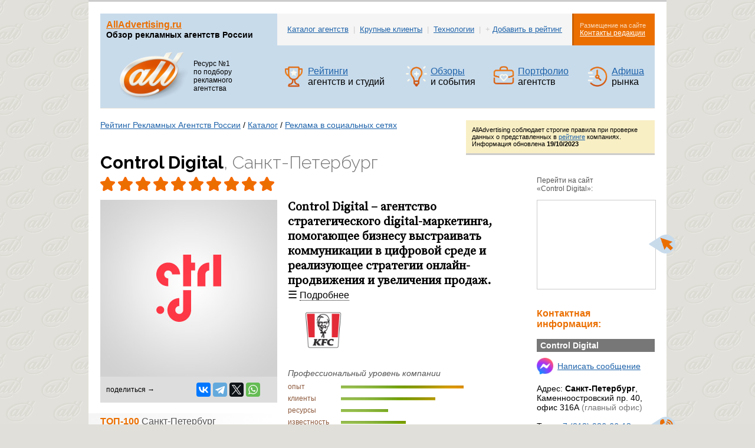

--- FILE ---
content_type: text/html; charset=windows-1251
request_url: https://www.alladvertising.ru/info/control_digital.html
body_size: 48151
content:
<!DOCTYPE HTML PUBLIC "-//W3C//DTD HTML 4.01 Transitional//RU">
<html>   
<head>
<meta name='viewport' content='width=device-width, initial-scale=1.0'>
<meta http-equiv='content-type' content='text/html, charset=windows-1251' />
<link rel=stylesheet href='/style.css' type='text/css' media=screen>
<link rel='canonical' href='https://www.alladvertising.ru/info/control_digital.html'>
<link rel=stylesheet href='https://fonts.googleapis.com/css2?family=PT+Sans+Narrow&family=Source+Serif+Pro&family=Roboto:wght@300;700&family=Raleway:wght@300;700&family=Russo+One&family=Philosopher&display=swap' type='text/css'>
<link rel='shortcut icon' href='/favicon.ico'>
<title>Control Digital — Реклама в социальных сетях, Санкт-Петербург. Весь рекламный рынок России 2025/2026</title>
<meta name=Description content='Control Digital — Control Digital – агентство стратегического digital-маркетинга, помогающее бизнесу выстраивать коммуникации в цифровой среде и реализующее стратегии онлайн-продвижения и увеличения продаж.'>
<meta name=Keywords content='Control Digital, Реклама в социальных сетях, SMM, Интернет-реклама, Стратегическое планирование, Медиапланирование, Избранное'>
<meta property='og:title' content='Control Digital — Реклама в социальных сетях, Санкт-Петербург.' />
<meta property='og:description' content='Control Digital – агентство стратегического digital-маркетинга, помогающее бизнесу выстраивать коммуникации в цифровой среде и реализующее стратегии онлайн-продвижения и увеличения продаж.' />
<meta property='og:type' content='website' />
<meta property='og:url' content='https://www.alladvertising.ru/info/control_digital.html' />
<meta property='og:image' content='https://www.alladvertising.ru/porridge/83/101/ee8ab0b97adf68c95baf5502103e3e8d'/>
<meta property='og:image:alt' content='Control Digital — Реклама в социальных сетях' />
<script src='https://code.jquery.com/jquery-1.4.2.js' integrity='sha256-lcAjyA3+DTAwTFgkSHiZUGH4eAGmbapda/TyUSvg5vk=' crossorigin='anonymous'></script>
<script type='text/javascript' src='/js/selection.js'></script>
<script type='text/javascript' src='/js/gravity.js'></script>
<link rel='stylesheet' href='/js/tipsy.css' type="text/css" />
<script type='text/javascript' src='/js/jquery.tipsy.js'></script>
<script src='https://api-maps.yandex.ru/2.1/?apikey=7246ad61-0516-4e93-9fab-c50184cee1b1&lang=ru_RU' type='text/javascript'></script>
</head>
<body background=/i/allbg.gif bgproperties=fixed bgcolor=#e0dfd9 leftmargin=0 marginheight=0 topmargin=0>
<center>
<div id="pagewrap"><div id="top"></div>

<!-- HEAD -->
<!--<table width=980 border=0 cellspacing=0 cellpadding=0 bgcolor=#e17019>
<tr><td><a href=/info/rrar_rating.html title='Продвижение лучших агентств и студий в России — на AllAdvertising.ru'><img src=/prodvizhenie_agentstv.png width=980 height=50 border=0 alt=''></a><br></td></tr>
</table>-->

<table width=980 border=0 cellspacing=20 cellpadding=0 bgcolor=white class='brdrccc'>
<tr><td>
<table width=100% border=0 cellspacing=0 cellpadding=10 class='brdre0d'>
<tr bgcolor=#f5f5f5>
<td nowrap width=280 bgcolor=#c8dbeb><span class='f16'><strong><a href='https://www.alladvertising.ru' title='AllAdvertising.ru - рейтинг рекламных агентств России' class='feb6'>AllAdvertising.ru</a></strong></span><br>
<span class='f14'><b>Обзор рекламных агентств России</b></span></td>
<td align=center class=submenu> <A HREF='/info/?srchPat[5]=1' title='Каталог ведущих рекламных агентств, дизайн- и продакшн-студий'>Каталог агентств</A> &nbsp;|&nbsp; <A HREF='/advertisers/' title='Наиболее значимые рекламодатели в России'>Крупные клиенты</A> &nbsp;|&nbsp; <A HREF='/tags/?tag=1509' title='Обзоры технологий, инновационных решений и сервисов'>Технологии</A> &nbsp;|&nbsp; + <a href=/rating/rrar.html title='Добавить компанию в рейтинг'>Добавить в рейтинг</a></td>
<td class=phone nowrap><span class='f11'>Размещение на сайте</span><br>
<a href=/contacts/request.html class='wht'>Контакты редакции</a></td>
</tr>
<tr bgcolor=#c8dbeb><td class=head_title>
<a href=/ title='На главную страницу'><img src=/i/alladvertising.png width=145 height=86 align=left border=0 alt='AllAdvertising — Рейтинг рекламного рынка России'></a><br>Ресурс №1<br> по подбору<br> рекламного<br> агентства<br></td>
<td colspan=4>		
<table width=100% border=0 cellspacing=0 cellpadding=0 class='menu'>
<tr>
<td width=42><A HREF='/top/' title='Рейтинг рекламных агентств России (РРАР)'><img src='/i/all_ratings_new.png' width=36 height=36 border=0 alt='Рейтинги агентств'></A></td><td><A HREF='/top/' title='Актуальные рейтинги рекламного рынка России'>Рейтинги</A><br>агентств и студий</td>
<td width=20></td>
<td width=42><A HREF='/news/' title='Новости рекламного рынка, обзоры событий и кейсов'><img src='/i/all_blog_new.png' width=36 height=36 border=0 alt='Новости и обзоры, кейсы и технологии'></A></td><td><A HREF='/news/' title='Обзоры и новости из мира рекламы, кейсы и важные события'>Обзоры</A><br> и события</td>	
<td width=20></td>
<td width=42><A HREF='/info/creative/' title='Лучшие проекты из портфолио агентств'><img src='/i/all_portfolio_new.png' width=36 height=36 border=0 alt='Портфолио агентств'></A></td><td><A HREF='/info/creative/' title='Избранные проекты от ведущих агентств'>Портфолио</A><br> агентств</td>	
<td width=20></td>
<td width=42><A HREF='/afisha/' title='Крупнейшие события в сферах маркетинга и рекламы'><img src='/i/all_afisha_new.png' width=36 height=36 border=0 alt='Афиша событий'></A></td><td><A HREF='/afisha/' title='Календарь важнейших отраслевых мероприятий'>Афиша</A><br> рынка</td>			 		 
</tr>
</table>		 
</td></tr></table>
</td></tr></table>
<!-- /HEAD -->

<table width=980 border=0 cellspacing=20 cellpadding=0 bgcolor=white>
<tr valign=top><td>
<!-- content -->


<div class='allcheck'>AllAdvertising соблюдает строгие правила при проверке данных о представленных в <a href=/top/>рейтинге</a> компаниях.
Информация обновлена <b>19/10/2023</b></div>

<div class='f14 min20'><a href='/top/'>Рейтинг Рекламных Агентств России</a> / <a href='/info/?srchPat[5]=1'>Каталог</a> /


<a href='/top/social-media/'>Реклама в социальных сетях</a>

</div><br>

<h1><span class='h1_700b'>Control Digital</span><span class='h1_300'>, Санкт-Петербург</span><br>





<table border=0 cellspacing=0 cellpadding=0 class='marg7'><tr><td>
<div class='rstars'></div>
<div class='rel'><table border=0 cellspacing=0 cellpadding=0 width=300><tr><td height=24 bgcolor=#eb6f00></td></tr></table></div>
</td></tr></table>

</h1>

<table border=0 cellspacing=0 cellpadding=0>
<tr valign=top><td class='rel0'><img src="/porridge/83/101/h_a377a629a17a64510cccc5267b4b8da6" width=300 height=300 border=0 alt='Подробная информация о компании Control Digital'><br>

<table border=0 cellpadding=10 cellspacing=0 width=100% bgcolor=#DDDDDD>
<tr><td><span class='f12'>поделиться &rarr;</span></td><td align=center>
<script src='https://yastatic.net/share2/share.js'></script>
<div class='ya-share2' data-curtain data-services='vkontakte,telegram,twitter,whatsapp'></div>
</td></tr></table><br>

<!--tags-->
<table border=0 cellpadding=0 cellspacing=0 width=280><tr><td>








<div class=topx><a href='/spb/'><strong><u>ТОП-100</u></strong> <u>Санкт-Петербург</u></a></div> <span class=tops>Региональный динамический рейтинг лучших компаний на рекламном рынке Санкт-Петербурга: агентства, студии и разработчики, организаторы промо-акций, производители рекламных конструкций, полиграфии и сувениров.</span><br><br>


<div class=topx><a href='/digital/'><strong><u>ТОП-100</u></strong> <u>Digital</u></a></div> <span class=tops>Рейтинг ведущих диджитал-агентств, веб-разработчиков и интеграторов России.</span><br><br>



<span class=tagz>
<div class=topx><strong>Метки и категории:</strong></div>

<div class='w240'>


<table border=0 cellspacing=0 cellpadding=0><tr><td>
<span class=tagblock><font color=#c5dbec>&rsaquo;</font> <a href='/tags/?tag=178' class=newtag>Стратегическое планирование</a></span><br clear=left>

<span class=tagblock><font color=#c5dbec>&rsaquo;</font> <a href='/tags/?tag=919' class=newtag>Реклама в социальных сетях</a></span><br clear=left>

<span class=tagblock><font color=#c5dbec>&rsaquo;</font> <a href='/tags/?tag=296' class=newtag>Медиапланирование</a></span><br clear=left>

<span class=tagblock><font color=#c5dbec>&rsaquo;</font> <a href='/tags/?tag=95' class=newtag>Интернет-реклама</a></span><br clear=left>

<span class=tagblock><font color=#c5dbec>&rsaquo;</font> <a href='/tags/?tag=24404' class=newtag><strong>Control Digital</strong></a></span><br clear=left>

<span class=tagblock><font color=#c5dbec>&rsaquo;</font> <a href='/tags/?tag=543' class=newtag>Избранное</a></span><br clear=left>

<span class=tagblock><font color=#c5dbec>&rsaquo;</font> <a href='/tags/?tag=24314' class=newtag>SMM</a></span><br clear=left>
<br></td></tr></table><br>

</div></span>

<div class='rateinfo'><a href=/info/rrar.html title='Информация о рейтинге РРАР' target=_blank><img src=/porridge/18/10/h_e46d9a100075c1e7e8bc61f120de6dde width=160 alt='Проверенные данные о компаниях' border=0></a></div>


</td></tr></table>
</td>
<td width=20 rowspan=2>&nbsp;&nbsp;</td>
<td rowspan=2>
<div class='sitem'>
<div class='sitego'>Перейти на сайт<br>
 &laquo;Control Digital&raquo;:<br></div>

<div class=link><noindex><a href='https://www.ctrl-d.me' rel='nofollow' target='_blank'><img src=/i/link.png width=45 height=32 border=0></a></noindex></div><div><noindex><a href='https://www.ctrl-d.me' rel='nofollow' target='_blank' title='Перейти на сайт Control Digital'><img src='https://image.thum.io/get/auth/12482/width/400/crop/900/https://www.ctrl-d.me' border=0 width=200 height=150 class='brdrc' alt='Cайт Control Digital' /></a></noindex></div><br><br>
<span class='f16e'><b>Контактная информация:</b></span><br><br>

<div class='contt'><strong>Control Digital</strong></div>

<table border=0 cellspacing=0 cellpadding=0 class='paddbot'><tr><td width=35><noindex><a href='http://m.me/ctrldme?ref=AllAdvertising.ru' target='_blank' rel='nofollow'><img src=/i/messenger.png width=28 height=28 border=0></a></noindex></td><td><noindex><a href='http://m.me/ctrldme?ref=AllAdvertising.ru' target='_blank' title='Связаться с Control Digital в Messenger' rel='nofollow' class='f14'>Написать сообщение</a></noindex></td></tr></table>

Адрес&#58; <b>Санкт-Петербург</b>, Каменноостровский пр. 40, офис 316А <span class='contt7'>(главный офис)</span><br /><br />

<div class=call><img src=/i/call.png width=45 height=32></div>Тел.&#58;

<a href='tel:+78129866613'>+7 (812) 986-66-13</a><br>

E-mail&#58; hello@ctrl-d.me<br><br>


<table border=0 cellspacing=0 cellpadding=0><tr>

<!--<td width=40><noindex><a href='https://www.facebook.com/ctrldme' target='_blank' title='Control Digital в Facebook' rel='nofollow'><img src='/porridge/18/10/h_cf7a124373f2483e91367c56ce5b7574' width=32 height=32 border=0></a></noindex></td>-->




<td><noindex><a href='https://vk.com/ctrldme' target='_blank' title='Control Digital во ВКонтакте' rel='nofollow'><img src='/porridge/18/10/h_aa7f4dafd9e54e0c9b656af00d7683da' width=32 height=32 border=0></a></noindex></td>
</tr></table><br>
</div>

<div class=text>
<span class=preview><strong>
Control Digital – агентство стратегического digital-маркетинга, помогающее бизнесу выстраивать коммуникации в цифровой среде и реализующее стратегии онлайн-продвижения и увеличения продаж.</strong></span> 

<div class='more1'><a href='#more' class='decnon'><nobr><span class='more2'>&#9776;</span>
<span class='more3'>Подробнее</span></nobr></a></div><br>

<div class='tabc'>
<div class='logos'><img src=/porridge/125/152/9e0ee2fdfc00e35c6eda254c9f5e721f alt='KFC'></div></div>


<div class='prof'><i>Профессиональный уровень компании</i></div>
<table border=0 cellspacing=0 cellpadding=0 class='marg5_20'>
<tr><td height=20 class=stagz nowrap>опыт</td><td><div class='block250'><table border=0 cellspacing=0 cellpadding=0 width=208 height=5 background='/images/bar.png'><tr><td></td></tr></table></div></td></tr>
<tr><td height=20 class=stagz>клиенты</td><td><div class='block250'><table border=0 cellspacing=0 cellpadding=0 width=160 height=5 background='/images/bar.png'><tr><td></td></tr></table></div></td></tr>
<tr><td height=20 class=stagz>ресурсы</td><td><div class='block250'><table border=0 cellspacing=0 cellpadding=0 width=80 height=5 background='/images/bar.png'><tr><td></td></tr></table></div></td></tr>
<tr><td height=20 width=90 class=stagz>известность</td><td><div class='block250'><table border=0 cellspacing=0 cellpadding=0 width=110 height=5 background='/images/bar.png'><tr><td></td></tr></table></div></td></tr>
</table>

<!-- Позиция на рынке и основные показатели агентства -->


<table border=0 cellspacing=0 cellpadding=0><tr><td width=40 height=40 align=left><img src='/images/i_points.png' width=32 height=32 border=0></td><td class='f14i'>Баллов в <a href=/top100/ target=_blank>общем рейтинге</a> РРАР: <b>425</b></td></tr></table>



<table border=0 cellspacing=0 cellpadding=0><tr><td width=40 height=40 align=left><img src='/images/i_market.png' width=32 height=32 border=0></td><td class='f14i'>Позиция компании на рынке: 


<b>уверенная</b>


</td></tr></table>




<br>


<img src='/porridge/83/101/h_ee8ab0b97adf68c95baf5502103e3e8d' width=620 border=0 class='brdrc' alt='Control Digital, Санкт-Петербург'><br><br>







<div id=content>
<a name='more'><div class='moreinfo'>&#9776;</div><div><h2 class='fullinfo'>Информация о компании</h2></div></a>

<div class='clearb'></div>
<div class='fame'>

<div class='member'>
<a href=/top/ target=_blank><img src='/porridge/18/10/h_3d66fa7c3473dfd908ce7cd77d31f22a' height=24 border=0 alt='РРАР - рейтинг рекламных агентств России' vspace=4></a><br>
Участник рейтинга рекламных агентств <a href=/top/ target=_blank>РРАР-2026</a></div>



<div class='fameb'>
<a href='/info/?srchPat[5]=1' title='Control Digital в списке лучших компаний'><img src='/porridge/18/10/h_98fa99ace75feaa9b215763789dcbc48' width=32 height=32 border=0 vspace=4></a><br>
Входит в <a href='/info/?srchPat[5]=1' target=_blank>каталог</a> лучших компаний на рынке</div>


<div class='fameb'><a href='/tags/?tag=543' title='Выбор редакции' target=_blank><img src='/porridge/18/10/h_e3b574badb626e873d0f5ac0e26208a4' border=0 width=32 height=32 alt='Избранное AllAdvertising' vspace=4></a><br>
Выбор редакции AllAdvertising</div>
<div class='fameb'>
<a href='/info/rrar_rating.html#certificate' target=_blank class='taggray'>Получить сертификат участника</a></div>
</div>

<div class='logoround'><img src='/porridge/83/101/h_a377a629a17a64510cccc5267b4b8da6' width=90 height=90 border=0></div>
<div class=review>
Маркетинговое агентство <strong>Control Digital</strong> (<em>CTRL-D</em>, &laquo;<em>Контрол Диджитал</em>&raquo;) было основано в 2013 году в Санкт-Петербурге и сегодня обладает экспертизой в интернет-маркетинге и консалтинге.<br />
<br />
Ключевая компетенция — стратегии продвижения бизнеса и увеличения продаж в Интернете.<br />
<br />
<strong>Основные виды услуг:</strong><ul><li>Аналитика — анализ рынка и целевой аудитории, сегментация, аудит онлайн-активностей, анализ сайта, репутационный аудит.<br />
<li>Разработка digital-стратегий — позиционирование и маркетинговые стратегии, выбор каналов и медиапланирование. <br />
<li>Комплексное продвижение в социальных сетях — таргетированная реклама, ремаркетинг<br />
<li>Ведение сообществ — ВКонтакте, Одноклассники.<br />
<li>Digital-PR — конкурсы, акции, работа с блогерами, управление репутацией.<br />
<li>Консалтинг — подбор подрядчиков и рекламных инструментов, обучение сотрудников</ul>В 2017 году агентству Control Digital вошло в список ведущих digital-агентств России (70-ое место) по версии рейтинга Tagline. Специалисты компании провели большое количество лекций и приняли участие в программах Сколково, Russian Internet Week, Нетология, EFEA, ИТМО, SMMcon, ПММФ и других событиях в сфере PR и маркетинга.<br />
<br />
Агентство реализовало более 200 проектов для рынков России, США, Европы, Китая, Индии, ЮАР и Ирана. Ключевая экспертиза в сферах: одежда и обувь, красота и здоровье, события, образование.<br />
<br />
Среди клиентов: KFC, Открытое Образование, Pizza Hut, Доктор Борменталь, Monique, Цирк на Фонтанке, КЛС, Байк Ленд и другие.<br />
<br />
Генеральный директор — Александра Лаковникова<br />
Исполнительный директор — Евгений Ищук<br />
Руководитель отдела по работе с клиентами — Владислав Щербицкий<br />
Стратег — Наталья Субботина<br />
Менеджер проектов — Наталья Голышева<br />
<br />
<strong>Контактная информация:</strong><br />
+7 (812) 986-66-13<br />
+7 (921) 756-07-78 <br />
E-mail&#58; hello@ctrl-d.me
</div><br>

<div class='iweb'><img src=/images/ic_web.png width=32 height=32></div>Сайт&#58; <noindex><a href='https://www.ctrl-d.me' target='_blank' rel='nofollow' title='Control Digital'>https://www.ctrl-d.me</a></noindex><br><br>

<div class='iweb'><img src=/images/ic_social.png width=32 height=32></div>Control Digital в соц.сетях&#58; 

<!--<noindex><a href='https://www.facebook.com/ctrldme' target='_blank' rel='nofollow'>Facebook</a></noindex>-->




<noindex><a href='https://vk.com/ctrldme' target='_blank' rel='nofollow'>ВКонтакте</a></noindex>
<br><br>
<div class='iweb'><img src=/images/ic_address.png width=32 height=32></div><b>Адрес&#58;</b> <span id='toggle'>Санкт-Петербург, Каменноостровский пр. 40, офис 316А</span><br><br>
<div id='YMapsID' class='hidemap'></div><br>
<script type='text/javascript' src='/js/ymaps.js'></script>

<!--review-->
<table border=0 cellpadding=0 cellspacing=0><tr><td class='rel0'>
<div id='nc_commentID101_2482_0'></div>
</td></tr></table>

<div align=right class='f12'>Последнее обновление страницы: 19/10/2023<br>
Прямая ссылка: <a href='/info/control_digital.html'>https://alladvertising.ru/info/control_digital.html</a><br></div>
</div>
</div>
</td></tr>
</table><br>

</td></tr></table><br>

<table width=980 border=0 cellspacing=0 cellpadding=20>
<tr><td bgcolor=#333333 class=portfolio_hdr>Другие компании рубрики 


&laquo;<a href='/top/social-media/' class='rel0'>Реклама в социальных сетях</a>&raquo;
</td>
</tr></table>

<table width=980 border=0 cellspacing=20 cellpadding=0 bgcolor=#FFFFFF>
<tr valign=top>
<td width=600>
<span class=f21>Каталог ведущих агентств России в области маркетинга в соц.сетях: развитие и продвижение брендированных сообществ, управление группами и контент-менеджмент, таргетированная реклама, BTL-активности и взаимодействие с аудиторией.</span><br><br>

<table border=0 cellpsacing=0 cellpadding=0>		

<tr valign=top><td><a href='/info/getblogger.html'><img src='/porridge/83/101/8c4cab2aa693e2c39a274376741e3565' width=200 height=200 class='brdrc' alt='Getblogger'></a></td><td width=20>&nbsp;</td><td class=company><h2><a href='/info/getblogger.html'>Getblogger</a> <span class='14g'>/ Москва</span></h2>
<small>Онлайн-платформа Getblogger обеспечивает автоматизированное взаимодействие брендов и блогеров, позволяя запускать нативные рекламные кампании различного масштаба с оплатой за целевые действия.</small></td><td width=270></td></tr><tr><td colspan=2><br></td></tr>
<tr valign=top><td><a href='/info/mate_digital.html'><img src='/porridge/83/101/fb4b5ed3a500b83c50d2fd47c20e6d38' width=200 height=200 class='brdrc' alt='Mate Digital'></a></td><td width=20>&nbsp;</td><td class=company><h2><a href='/info/mate_digital.html'>Mate Digital</a> <span class='14g'>/ Москва</span></h2>
<small>Digital-агентство Mate Digital специализируется на реализации проектов в социальных сетях: от разработки креативной стратегии и создания всех видов контента до организации коллабораций и запуска специальных проектов.</small></td><td width=270></td></tr><tr><td colspan=2><br></td></tr>
<tr valign=top><td><a href='/info/drugmedia.html'><img src='/porridge/83/101/22f2cf88f8c4e62fc0ec17bff596d3c0' width=200 height=200 class='brdrc' alt='ДругМедиа'></a></td><td width=20>&nbsp;</td><td class=company><h2><a href='/info/drugmedia.html'>ДругМедиа</a> <span class='14g'>/ Казань</span></h2>
<small>Бюро «ДругМедиа» оказывает полный спектр услуг в сфере маркетинга и PR в социальных медиа и блогосфере: развитие и продвижение сообществ (SMM); размещение таргетированной рекламы и публикаций в группах; проведение конкурсов, мониторинг и работа с репутацией (SERM), вирусные кампании.</small></td><td width=270></td></tr><tr><td colspan=2><br></td></tr>
</table>
<div class=bgblock>
<b>Смотрите также:</b><ul type=square>
<li>
Весь каталог лучших компаний в разделе &laquo;<a href='/tags/?tag=919' class='blz1'>Реклама в социальных сетях</a>&raquo;<br><br>

<li>Результаты рейтинга <a href='/top/social-media/'>ТОП-20 Реклама в социальных сетях</a> за 2025-2026 год<br><br>
<li>Все рейтинги <i>AllAdvertising</i> &#151; <a href=/top/#top20 title="Рубрики ТОП-20 рейтинга рекламных агентств России">список рубрик рейтинга</a> <b>РРАР-2026</b><br><br>

<li><a href='/info/adIndex_awards_2021.html'>AdIndex Awards 2021</a><br><br>
<li><a href='/info/golden_drum_2021.html'>Фестиваль Golden Drum объявил победителей 2021 года</a><br><br>
</ul></div>
</td>
</tr></table><br>

<table width=980 border=0 cellspacing=0 cellpadding=5 bgcolor=#FFFFFF><tr><td>
<div id='yandex_rtb_R-A-190724-3'></div>
<script type='text/javascript' src='/js/direct.js'></script>
</td></tr></table><br>

<!--
<table width=980 border=0 cellspacing=0 cellpadding=20>
<tr><td bgcolor=#333333 class=portfolio_hdr><img src=/i/m_case.png align=left> &nbsp;<A HREF='/news/' title='Рейтинги и события рекламного рынка России'>Обзоры, рейтинги и события</A></td>
</tr></table>
<table width=980 border=0 cellspacing=20 cellpadding=0 bgcolor=#FFFFFF>
<tr valign=top>
<td>
<B>Публикации с рейтингами</B><hr size=1 color=#555555>
<table width=100% border=0 cellspacing=0 cellpadding=0>

<tr valign=top><td width=150><a href='/info/akar_creativity_rating_2024.html'><img src='/porridge/83/101/aedc3948b4ea5377eb412e90a2ddc25c' width=150 height=150 border=0 alt='Рейтинг креативности АКАР в сфере PR'></a></td>
<td width=20>&nbsp;</td><td><a href='/info/akar_creativity_rating_2024.html' class=f24>Рейтинг креативности АКАР в сфере PR</a><br><br>
<span class=f15r>Названы лидеры рейтинга креативности АКАР по результатам 2024 года в сфере PR, корпоративной социальной ответственности и социальной рекламе.
Среди победителей отмечены такие агентства и компании, как: emg, TMA, SPN Communications, AGT, Soda и D Innovate Group, Восход, PromoAge, Avito, VK, OZON, Т-Банк и многие другие.</span></td></tr><tr><td><br><br></td></tr>
<tr valign=top><td width=150><a href='/info/mobile_rating_russia_2023.html'><img src='/porridge/83/101/2ddc62d2c1e60afa760bd3f9db2932e4' width=150 height=150 border=0 alt='Рейтинг агентств мобильного маркетинга'></a></td>
<td width=20>&nbsp;</td><td><a href='/info/mobile_rating_russia_2023.html' class=f24>Рейтинг агентств мобильного маркетинга</a><br><br>
<span class=f15r>Команда агентства Go Mobile опубликовала результаты собственного исследования и обозначила ведущих игроков на рынке мобильного маркетинга и разработки. По оценке экспертов, объём российского рынка мобильных агентств вырос на 57% в 2023 году — до 22,5 млрд рублей.</span></td></tr><tr><td><br><br></td></tr>
<tr valign=top><td width=150><a href='/info/nr2k_top50_2023.html'><img src='/porridge/83/101/ad624187b595bc724395e6c60277c487' width=150 height=150 border=0 alt='ТОП-50 рейтинга коммуникационных компаний НР2К-2023'></a></td>
<td width=20>&nbsp;</td><td><a href='/info/nr2k_top50_2023.html' class=f24>ТОП-50 рейтинга коммуникационных компаний НР2К-2023</a><br><br>
<span class=f15r>Опубликованы результаты IX Национального рейтинга коммуникационных компаний НР2К-2023 по итогам 2022 года. Лидерами рейтинга стали компании Михайлов и партнёры, AGT, КРОС, Twiga PR, ORTA, «Р.И.М. - Интериум», emg, SPN Communications, PR Inc., Студия Артемия Лебедева и агентство SKC.</span></td></tr><tr><td><br><br></td></tr>
</table>
</td><td width=300>
<B>Новости и важные события</B><hr size=1 color=#555555>
<table width=100% border=0 cellspacing=0 cellpadding=0>

<tr><td width=300><a href='/info/business_force_forum.html'><img src='/porridge/83/101/5101f32893826f8a34323857975c2500' width=300 border=0 alt='Выставка-форум Business Force Forum'></a></td></tr>
<tr><td height=10></td></tr>
<tr><td><a href='/info/business_force_forum.html' class=f18>Выставка-форум Business Force Forum</a></td></tr><tr><td><br></td></tr>
<tr><td width=300><a href='/info/red_apple_2025_winners.html'><img src='' width=300 border=0 alt='Итоги фестиваля рекламы Red Apple в 2025 году'></a></td></tr>
<tr><td height=10></td></tr>
<tr><td><a href='/info/red_apple_2025_winners.html' class=f18>Итоги фестиваля рекламы Red Apple в 2025 году</a></td></tr><tr><td><br></td></tr>
<tr><td width=300><a href='/info/advertising_hub_spb_2026.html'><img src='/porridge/83/101/c20db6bca2fdc9769d16bc520a17c2d7' width=300 border=0 alt='Рекламный хаб Северной столицы'></a></td></tr>
<tr><td height=10></td></tr>
<tr><td><a href='/info/advertising_hub_spb_2026.html' class=f18>Рекламный хаб Северной столицы</a></td></tr><tr><td><br></td></tr>
</table>
</td>
</tr></table>
</td></tr></table><br>
-->


<!--TAGS-->
<table width=980 border=0 cellspacing=0 cellpadding=20 bgcolor=#ffffff>
<tr valign=top><td bgcolor=#333333 class=portfolio_hdr><img src=/i/m_case.png align=left> &nbsp;<A HREF='/info/?srchPat[5]=1'>Каталог агентств</a> по видам услуг</td></tr>
<tr><td>

<table border=0 cellspacing=0 cellpadding=0><tr valign=top><td width=50%>

<strong>Комплекс услуг:</strong><ul><li><a href='/tags/?tag=145' class='f89' title='Агентства полного цикла' >Агентства полного цикла</a> 
<li><a href='/tags/?tag=178' class='f92' title='Стратегическое планирование' >Стратегическое планирование</a> 
<li><a href='/tags/?tag=58' class='f102' title='Креативные агентства' >Креативные агентства</a> 
<li><a href='/tags/?tag=141' class='f100' title='Медиабайеры' >Медиабайеры</a>
<li><a href='/tags/?tag=250' class='f88' title='Маркетинговые исследования' >Маркетинговые исследования</a>
<li><a href='/tags/?tag=113' class='f103' title='Event-management' >Event-management</a>
<li><a href='/tags/?tag=112' class='f98' title='PR агентства' >PR агентства</a>  
<li><a href='/tags/?tag=174' class='f84' title='Консалтинг' >Консалтинг</a></ul>

<strong>Планирование и размещение:</strong><ul><li><a href='/tags/?tag=161' class='f94' title='Медиа-агентства' >Медиа-агентства</a>, <a href='/tags/?tag=296' class='f94' title='Медиапланирование' >Медиапланирование</a>, <a href='/tags/?tag=141' class='f100' title='Медиабайеры' >Медиабайеры</a>, <a href='/tags/?tag=147' class='f94' title='Медиаселлеры' >Медиаселлеры</a> 
<li><a href='/tags/?tag=95' class='f119' title='Интернет-реклама' >Интернет-реклама</a> 
<li><a href='/tags/?tag=94' class='f109' title='Наружная реклама' >Наружная реклама</a>, <a href='/tags/?tag=97' class='f90' title='Реклама на транспорте' >Реклама на транспорте</a>, <a href='/tags/?tag=365' class='f83' title='Световые короба' >Световые короба</a>, <a href='/tags/?tag=158' class='f85' title='Цифровые экраны'>Цифровые экраны</a> 
<li><a href='/tags/?tag=573' class='f93' title='Indoor' >Indoor</a>
<li><a href='/tags/?tag=195' class='f91' title='Реклама на ТВ' >Реклама на ТВ</a>, <a href='/tags/?tag=194' class='f86' title='Реклама на радио'>на радио</a>, <a href='/tags/?tag=130' class='f90' title='Реклама в прессе'>в прессе</a>
<li><a href='/tags/?tag=207' class='f89' title='Product placement' >Product placement</a> 
<li><a href='/tags/?tag=474' class='f85' title='Вирусная реклама' >Вирусная реклама</a></ul>

<strong>Производство рекламы и оформление пространств:</strong><ul><li><a href='/tags/?tag=169' class='f101' title='Оформление мест продаж POS' >Оформление мест продаж POS</a>
<li><a href='/tags/?tag=94' class='f109' title='Наружная реклама' >Наружная реклама</a>, <a href='/tags/?tag=115' class='f90' title='Витрины и вывески' >Витрины и вывески</a>, <a href='/tags/?tag=323' class='f88' title='Стенды' >Стенды</a>, <a href='/tags/?tag=365' class='f83' title='Световые короба' >Световые короба</a>  
<li><a href='/tags/?tag=389' class='f100' title='Продажа и прокат оборудования' >Продажа и прокат оборудования</a>
<li><a href='/tags/?tag=125' class='f95' title='Полиграфическое производство' >Полиграфическое производство</a>
<li><a href='/tags/?tag=132' class='f100' title='Сувенирная продукция' >Сувенирная продукция</a>, <a href='/tags/?tag=81' class='f95' title='Упаковка' >Упаковка</a>  
<li><a href='/tags/?tag=193' class='f101' title='Видео-продакшн' >Видео-продакшн</a>, <a href='/tags/?tag=207' class='f89' title='Product placement' >Product placement</a>, <a href='/tags/?tag=378' class='f81' title='Аудио-продакшн' >Аудио-продакшн</a> 
<li><a href='/tags/?tag=45' class='f82' title='Фотостудии' >Фотостудии</a>
<li><a href='/tags/?tag=158' class='f100' title='Цифровые экраны' >Цифровые экраны</a> 
<li><a href='/tags/?tag=157' class='f90' title='Нестандартные носители' >Нестандартные носители</a></ul>
</td>
<td width=30></td>
<td>
<strong>Брендинг, дизайн и продакшн:</strong><ul><li><a href='/tags/?tag=56' class='f105' title='Брендинг' >Брендинг</a>, <a href='/tags/?tag=59' class='f105' title='Фирменный стиль' >Фирменный стиль</a>, <a href='/tags/?tag=81' class='f93' title='Упаковка' >Упаковка</a>, <a href='/tags/?tag=60' class='f87' title='Нейминг' >Нейминг</a>, <a href='/tags/?tag=160' class='f83' title='Копирайт' >Копирайт</a> 
<li><a href='/tags/?tag=57' class='f112' title='Веб-дизайн' >Веб-дизайн</a> 
<li><a href='/tags/?tag=79' class='f117' title='Дизайн графический' >Дизайн графический</a>
<li><a href='/tags/?tag=193' class='f102' title='Видео-продакшн' >Видео-продакшн</a>, <a href='/tags/?tag=378' class='f81' title='Аудио-продакшн' >Аудио-продакшн</a> 
<li><a href='/tags/?tag=163' class='f92' title='3D графика и анимация' >3D графика и анимация</a> </ul>

<strong>Digital и интернет-маркетинг:</strong><ul><li><a href='/tags/?tag=95' class='f119' title='Интернет-реклама' >Интернет-реклама</a> 
<li><a href='/tags/?tag=57' class='f112' title='Веб-дизайн' >Веб-дизайн</a> 
<li><a href='/tags/?tag=919' class='f102' title='Реклама в социальных сетях' >Реклама в социальных сетях</a>
<li><a href='/tags/?tag=139' class='f100' title='Интернет-технологии' >Интернет-технологии</a> 
<li><a href='/tags/?tag=2381' class='f90' title='Контекстная реклама' >Контекстная реклама</a>
<li><a href='/tags/?tag=215' class='f85' title='Поисковая оптимизация (SEO)' >Поисковая оптимизация</a>
<li><a href='/tags/?tag=140' class='f90' title='Мобильный маркетинг' >Мобильный маркетинг</a> 
<li><a href='/tags/?tag=474' class='f85' title='Вирусная реклама' >Вирусная реклама</a>
<li><a href='/tags/?tag=7501' class='f82' title='Дополненная реальность' >Дополненная реальность</a> </ul>

<strong>Промо-активности:</strong><ul><li><a href='/tags/?tag=110' class='f106' title='BTL агентства' >BTL агентства</a>, <a href='/tags/?tag=367' class='f93' title='Сэмплинг' >Сэмплинг</a>, <a href='/tags/?tag=248' class='f94' title='Мерчандайзинг' >Мерчандайзинг</a> 
<li><a href='/tags/?tag=113' class='f103' title='Event-management' >Event-management</a>, <a href='/tags/?tag=370' class='f100' title='Презентации' >Презентации</a> 
<li><a href='/tags/?tag=112' class='f98' title='PR агентства' >PR агентства</a> 
<li><a href='/tags/?tag=7501' class='f82' title='Дополненная реальность' >Дополненная реальность</a> 
<li><a href='/tags/?tag=157' class='f90' title='Нестандартные носители' >Нестандартные носители</a> </ul>
</td></tr></table>
</td></tr></table><br>
<!--/TAGS-->


<table width=980 border=0 cellspacing=0 cellpadding=20 bgcolor=#333333>
<tr>
<td width=140 align=center><a href=https://www.alladvertising.ru/><img src='/porridge/18/10/h_2f0353a3d4bfe2a9d41202b946e9d7c0' width=80 border=0 alt='AllAdvertising'></a>
<td class='f18'><a href=/about/about.html class='wht'>Информация<br> об издании</a></td>
<td class='f18'><a href=/rating/rrar.html class='wht'>Участие<br> в рейтинге</a></td>
<td class='f18'><a href=/info/rrar_rating.html class='wht'>Размещение<br> рекламы</a></td>
<td class='f18'><a href=/contacts/request.html class='wht'>Контакты<br> редакции</a></td>
</tr></table>

<table width=980 border=0 cellspacing=0 cellpadding=20 bgcolor=#ffffff>
<tr valign=top><td>

<table width=100% border=0 cellspacing=0 cellpadding=20 class='search'>
<tr bgcolor=#f5f5f5>
<td nowrap bgcolor=#c8dbeb class=f15r>
AllAdvertising.ru &#151; поиск лучших рекламных агентств, партнеров и подрядчиков в сфере рекламы, маркетинга и продакшна.<br><br>

<table border=0 cellpadding=0 cellspacing=0>
<form action='/info/'>
<tr><td class=f15r><nobr>Поиск по названию:</nobr></td><td width=10></td>
<td><input type='text' name='srchPat[0]' size='20' maxlength='255' value=''></td>
<td width=20></td>
<td class=f15r><nobr>по услугам:</nobr></td><td width=10></td>
<td><input type='text' name='srchPat[2]' size='20' maxlength='255' value=''></td>
<td width=10></td>
<td><input value='  Искать  ' type='submit'></td>
</tr></form></table>
</td></tr></table><br>
<span class='f14'>
Тематические рубрики рейтинга: <a href=/top/full-service/>Агентства полного цикла</a>&nbsp;&nbsp;&bull;&nbsp;  <a href=/top/branding/>Брендинг</a>&nbsp;&nbsp;&bull;&nbsp;  <a href=/top/packaging/>Упаковка</a>&nbsp;&nbsp;&bull;&nbsp;  <a href=/top/style/>Фирменный стиль</a>&nbsp;&nbsp;&bull;&nbsp;  <a href=/top/naming/>Нейминг</a>&nbsp;&nbsp;&bull;&nbsp;  <a href=/top/creative/>Креативные агентства</a>&nbsp;&nbsp;&bull;&nbsp;  <a href=/top/copywrite/>Копирайт</a>&nbsp;&nbsp;&bull;&nbsp;  <a href=/top/design/>Дизайн графический</a>&nbsp;&nbsp;&bull;&nbsp;  <a href=/top/web-design/>Веб-дизайн</a>&nbsp;&nbsp;&bull;&nbsp;  <a href=/top/internet/>Интернет-реклама</a>&nbsp;&nbsp;&bull;&nbsp;  <a href=/top/mobile-marketing/>Мобильный маркетинг</a>&nbsp;&nbsp;&bull;&nbsp;  <a href=/top/social-media/>Реклама в социальных сетях</a>&nbsp;&nbsp;&bull;&nbsp;  <a href=/top/seo/>Поисковая оптимизация</a>&nbsp;&nbsp;&bull;&nbsp;  <a href=/top/btl/>BTL агентства</a>&nbsp;&nbsp;&bull;&nbsp;  <a href=/top/merchandising/>Мерчандайзинг</a>&nbsp;&nbsp;&bull;&nbsp;  <a href=/top/pos/>Оформление мест продаж POS</a>&nbsp;&nbsp;&bull;&nbsp;  <a href=/top/event-management/>Event-management</a>&nbsp;&nbsp;&bull;&nbsp;  <a href=/top/pr/>PR агентства</a>&nbsp;&nbsp;&bull;&nbsp;  <a href=/top/research/>Маркетинговые исследования</a>&nbsp;&nbsp;&bull;&nbsp;  <a href=/top/media-buying/>Медиабайеры</a>&nbsp;&nbsp;&bull;&nbsp;  <a href=/top/strategy/>Стратегическое планирование</a>&nbsp;&nbsp;&bull;&nbsp;  <a href=/top/mediasellers/>Медиаселлеры</a>&nbsp;&nbsp;&bull;&nbsp;  <a href=/top/tv/>Реклама на ТВ</a>&nbsp;&nbsp;&bull;&nbsp;  <a href=/top/outdoor/>Наружная реклама</a>&nbsp;&nbsp;&bull;&nbsp;  <a href=/top/ooh/>Реклама на транспорте</a>&nbsp;&nbsp;&bull;&nbsp;  <a href=/top/indoor/>Indoor</a>&nbsp;&nbsp;&bull;&nbsp;  <a href=/top/led/>Цифровые экраны</a>&nbsp;&nbsp;&bull;&nbsp;  <a href=/top/showcase/>Витрины и вывески</a>&nbsp;&nbsp;&bull;&nbsp;  <a href=/top/radio/>Реклама на радио</a>&nbsp;&nbsp;&bull;&nbsp;  <a href=/top/press/>Реклама в прессе</a>&nbsp;&nbsp;&bull;&nbsp;  <a href=/top/arvr/>Дополненная реальность</a>&nbsp;&nbsp;&bull;&nbsp;  <a href=/top/nonstandard/>Нестандартные носители</a>&nbsp;&nbsp;&bull;&nbsp;  <a href=/top/it/>Интернет-технологии</a>&nbsp;&nbsp;&bull;&nbsp;  <a href=/top/3d/>3D графика и анимация</a>&nbsp;&nbsp;&bull;&nbsp;  <a href=/top/video-production/>Видео-продакшн</a>&nbsp;&nbsp;&bull;&nbsp;  <a href=/top/virusnaya-reklama/>Вирусная реклама</a>&nbsp;&nbsp;&bull;&nbsp;  <a href=/top/audio-production/>Аудио-продакшн</a>&nbsp;&nbsp;&bull;&nbsp;  <a href=/top/print/>Полиграфическое производство</a>&nbsp;&nbsp;&bull;&nbsp;  <a href=/top/gifts/>Сувенирная продукция</a>&nbsp;&nbsp;&bull;&nbsp;  <a href=/top/photo/>Фотостудии</a>&nbsp;&nbsp;&bull;&nbsp; <br><br>
Каталог по отраслям и брендам: <a href=/advertisers/?srchPat[0]=1>FMCG</a>&nbsp;&nbsp;&bull;&nbsp; <a href=/advertisers/?srchPat[0]=11>Автомобили и дилеры</a>&nbsp;&nbsp;&bull;&nbsp; <a href=/advertisers/?srchPat[0]=15>Алкоголь и слабоалкогольные напитки</a>&nbsp;&nbsp;&bull;&nbsp; <a href=/advertisers/?srchPat[0]=2>Банки и финансовые услуги</a>&nbsp;&nbsp;&bull;&nbsp; <a href=/advertisers/?srchPat[0]=4>Бытовая техника</a>&nbsp;&nbsp;&bull;&nbsp; <a href=/advertisers/?srchPat[0]=14>Здоровье и красота</a>&nbsp;&nbsp;&bull;&nbsp; <a href=/advertisers/?srchPat[0]=7>Издательские дома</a>&nbsp;&nbsp;&bull;&nbsp; <a href=/advertisers/?srchPat[0]=3>Компьютеры и электроника</a>&nbsp;&nbsp;&bull;&nbsp; <a href=/advertisers/?srchPat[0]=18>Логистика, курьерские службы</a>&nbsp;&nbsp;&bull;&nbsp; <a href=/advertisers/?srchPat[0]=12>Недвижимость и строительство</a>&nbsp;&nbsp;&bull;&nbsp; <a href=/advertisers/?srchPat[0]=19>Образование</a>&nbsp;&nbsp;&bull;&nbsp; <a href=/advertisers/?srchPat[0]=13>Промышленные производства</a>&nbsp;&nbsp;&bull;&nbsp; <a href=/advertisers/?srchPat[0]=6>Ритейлеры, торговые сети</a>&nbsp;&nbsp;&bull;&nbsp; <a href=/advertisers/?srchPat[0]=8>Спортивные товары, фитнесс-центры</a>&nbsp;&nbsp;&bull;&nbsp; <a href=/advertisers/?srchPat[0]=16>Страховые компании</a>&nbsp;&nbsp;&bull;&nbsp; <a href=/advertisers/?srchPat[0]=10>Телевидение, радио и кино</a>&nbsp;&nbsp;&bull;&nbsp; <a href=/advertisers/?srchPat[0]=9>Телекоммуникации, операторы связи</a>&nbsp;&nbsp;&bull;&nbsp; <a href=/advertisers/?srchPat[0]=17>Туристические операторы, отели, авиакомпании</a>&nbsp;&nbsp;&bull;&nbsp; <a href=/advertisers/?srchPat[0]=5>Фармацевтика и медицинские услуги</a>&nbsp;&nbsp;&bull;&nbsp; <a href=/advertisers/?srchPat[0]=20>Электронная коммерция, интернет-сервисы, софт</a>&nbsp;&nbsp;&bull;&nbsp; <br><br>
Каталог компаний по городам России:

<strong><a href='/info/?srchPat[4]=1&srchPat[5]=1' title='Лучшие рекламные агентства и студии Москвы'>Москва</a></strong>&nbsp;&nbsp;&bull;&nbsp; 
<strong><a href='/info/?srchPat[4]=2&srchPat[5]=1' title='Лучшие рекламные агентства Санкт-Петербурга'>Петербург</a></strong>&nbsp;&nbsp;&bull;&nbsp; 
<a href='/info/?srchPat[4]=138&srchPat[5]=1' title='Лучшие рекламные агентства Новосибирска'>Новосибирск</a>&nbsp;&nbsp;&bull;&nbsp; 
<a href='/info/?srchPat[4]=59&srchPat[5]=1' title='Лучшие рекламные агентства Екатеринбурга'>Екатеринбург</a>&nbsp;&nbsp;&bull;&nbsp; 
<a href='/info/?srchPat[4]=130&srchPat[5]=1' title='Лучшие рекламные агентства Нижнего Новгорода'>Н.Новгород</a>&nbsp;&nbsp;&bull;&nbsp; 
<a href='/info/?srchPat[4]=97&srchPat[5]=1' title='Лучшие рекламные агентства Краснодара'>Краснодар</a>&nbsp;&nbsp;&bull;&nbsp;  

<a href='/info/?srchPat[4]=11&srchPat[5]=1' title='Рекламные агентства, Архангельск'>Архангельск</a>&nbsp;&nbsp;&bull;&nbsp;  <a href='/info/?srchPat[4]=16&srchPat[5]=1' title='Рекламные агентства, Барнаул'>Барнаул</a>&nbsp;&nbsp;&bull;&nbsp;  <a href='/info/?srchPat[4]=20&srchPat[5]=1' title='Рекламные агентства, Белгород'>Белгород</a>&nbsp;&nbsp;&bull;&nbsp;  <a href='/info/?srchPat[4]=22&srchPat[5]=1' title='Рекламные агентства, Бийск'>Бийск</a>&nbsp;&nbsp;&bull;&nbsp;  <a href='/info/?srchPat[4]=25&srchPat[5]=1' title='Рекламные агентства, Благовещенск'>Благовещенск</a>&nbsp;&nbsp;&bull;&nbsp;  <a href='/info/?srchPat[4]=28&srchPat[5]=1' title='Рекламные агентства, Брянск'>Брянск</a>&nbsp;&nbsp;&bull;&nbsp;  <a href='/info/?srchPat[4]=133&srchPat[5]=1' title='Рекламные агентства, Великий Новгород'>Великий Новгород</a>&nbsp;&nbsp;&bull;&nbsp;  <a href='/info/?srchPat[4]=33&srchPat[5]=1' title='Рекламные агентства, Владивосток'>Владивосток</a>&nbsp;&nbsp;&bull;&nbsp;  <a href='/info/?srchPat[4]=35&srchPat[5]=1' title='Рекламные агентства, Владимир'>Владимир</a>&nbsp;&nbsp;&bull;&nbsp;  <a href='/info/?srchPat[4]=36&srchPat[5]=1' title='Рекламные агентства, Волгоград'>Волгоград</a>&nbsp;&nbsp;&bull;&nbsp;  <a href='/info/?srchPat[4]=39&srchPat[5]=1' title='Рекламные агентства, Вологда'>Вологда</a>&nbsp;&nbsp;&bull;&nbsp;  <a href='/info/?srchPat[4]=42&srchPat[5]=1' title='Рекламные агентства, Воронеж'>Воронеж</a>&nbsp;&nbsp;&bull;&nbsp;  <a href='/info/?srchPat[4]=45&srchPat[5]=1' title='Рекламные агентства, Глазов'>Глазов</a>&nbsp;&nbsp;&bull;&nbsp;  <a href='/info/?srchPat[4]=238&srchPat[5]=1' title='Рекламные агентства, Дзержинск'>Дзержинск</a>&nbsp;&nbsp;&bull;&nbsp;  <a href='/info/?srchPat[4]=56&srchPat[5]=1' title='Рекламные агентства, Дубна'>Дубна</a>&nbsp;&nbsp;&bull;&nbsp;  <a href='/info/?srchPat[4]=69&srchPat[5]=1' title='Рекламные агентства, Зеленоград'>Зеленоград</a>&nbsp;&nbsp;&bull;&nbsp;  <a href='/info/?srchPat[4]=72&srchPat[5]=1' title='Рекламные агентства, Иваново'>Иваново</a>&nbsp;&nbsp;&bull;&nbsp;  <a href='/info/?srchPat[4]=74&srchPat[5]=1' title='Рекламные агентства, Ижевск'>Ижевск</a>&nbsp;&nbsp;&bull;&nbsp;  <a href='/info/?srchPat[4]=75&srchPat[5]=1' title='Рекламные агентства, Иркутск'>Иркутск</a>&nbsp;&nbsp;&bull;&nbsp;  <a href='/info/?srchPat[4]=76&srchPat[5]=1' title='Рекламные агентства, Йошкар-Ола'>Йошкар-Ола</a>&nbsp;&nbsp;&bull;&nbsp;  <a href='/info/?srchPat[4]=77&srchPat[5]=1' title='Рекламные агентства, Казань'>Казань</a>&nbsp;&nbsp;&bull;&nbsp;  <a href='/info/?srchPat[4]=233&srchPat[5]=1' title='Рекламные агентства, Калининград'>Калининград</a>&nbsp;&nbsp;&bull;&nbsp;  <a href='/info/?srchPat[4]=78&srchPat[5]=1' title='Рекламные агентства, Калуга'>Калуга</a>&nbsp;&nbsp;&bull;&nbsp;  <a href='/info/?srchPat[4]=82&srchPat[5]=1' title='Рекламные агентства, Кемерово'>Кемерово</a>&nbsp;&nbsp;&bull;&nbsp;  <a href='/info/?srchPat[4]=87&srchPat[5]=1' title='Рекламные агентства, Киров'>Киров</a>&nbsp;&nbsp;&bull;&nbsp;  <a href='/info/?srchPat[4]=98&srchPat[5]=1' title='Рекламные агентства, Красноярск'>Красноярск</a>&nbsp;&nbsp;&bull;&nbsp;  <a href='/info/?srchPat[4]=102&srchPat[5]=1' title='Рекламные агентства, Курск'>Курск</a>&nbsp;&nbsp;&bull;&nbsp;  <a href='/info/?srchPat[4]=106&srchPat[5]=1' title='Рекламные агентства, Липецк'>Липецк</a>&nbsp;&nbsp;&bull;&nbsp;  <a href='/info/?srchPat[4]=111&srchPat[5]=1' title='Рекламные агентства, Магнитогорск'>Магнитогорск</a>&nbsp;&nbsp;&bull;&nbsp;  <a href='/info/?srchPat[4]=114&srchPat[5]=1' title='Рекламные агентства, Махачкала'>Махачкала</a>&nbsp;&nbsp;&bull;&nbsp;  <a href='/info/?srchPat[4]=121&srchPat[5]=1' title='Рекламные агентства, Мурманск'>Мурманск</a>&nbsp;&nbsp;&bull;&nbsp;  <a href='/info/?srchPat[4]=124&srchPat[5]=1' title='Рекламные агентства, Нальчик'>Нальчик</a>&nbsp;&nbsp;&bull;&nbsp;  <a href='/info/?srchPat[4]=128&srchPat[5]=1' title='Рекламные агентства, Нижневартовск'>Нижневартовск</a>&nbsp;&nbsp;&bull;&nbsp;  <a href='/info/?srchPat[4]=135&srchPat[5]=1' title='Рекламные агентства, Новокузнецк'>Новокузнецк</a>&nbsp;&nbsp;&bull;&nbsp;  <a href='/info/?srchPat[4]=137&srchPat[5]=1' title='Рекламные агентства, Новороссийск'>Новороссийск</a>&nbsp;&nbsp;&bull;&nbsp;  <a href='/info/?srchPat[4]=144&srchPat[5]=1' title='Рекламные агентства, Омск'>Омск</a>&nbsp;&nbsp;&bull;&nbsp;  <a href='/info/?srchPat[4]=145&srchPat[5]=1' title='Рекламные агентства, Орел'>Орел</a>&nbsp;&nbsp;&bull;&nbsp;  <a href='/info/?srchPat[4]=146&srchPat[5]=1' title='Рекламные агентства, Оренбург'>Оренбург</a>&nbsp;&nbsp;&bull;&nbsp;  <a href='/info/?srchPat[4]=150&srchPat[5]=1' title='Рекламные агентства, Пенза'>Пенза</a>&nbsp;&nbsp;&bull;&nbsp;  <a href='/info/?srchPat[4]=151&srchPat[5]=1' title='Рекламные агентства, Пермь'>Пермь</a>&nbsp;&nbsp;&bull;&nbsp;  <a href='/info/?srchPat[4]=152&srchPat[5]=1' title='Рекламные агентства, Петрозаводск'>Петрозаводск</a>&nbsp;&nbsp;&bull;&nbsp;  <a href='/info/?srchPat[4]=153&srchPat[5]=1' title='Рекламные агентства, Петропавловск-Камчатский'>Петропавловск-Камчатский</a>&nbsp;&nbsp;&bull;&nbsp;  <a href='/info/?srchPat[4]=157&srchPat[5]=1' title='Рекламные агентства, Псков'>Псков</a>&nbsp;&nbsp;&bull;&nbsp;  <a href='/info/?srchPat[4]=163&srchPat[5]=1' title='Рекламные агентства, Ростов-на-Дону'>Ростов-на-Дону</a>&nbsp;&nbsp;&bull;&nbsp;  <a href='/info/?srchPat[4]=165&srchPat[5]=1' title='Рекламные агентства, Рязань'>Рязань</a>&nbsp;&nbsp;&bull;&nbsp;  <a href='/info/?srchPat[4]=167&srchPat[5]=1' title='Рекламные агентства, Самара'>Самара</a>&nbsp;&nbsp;&bull;&nbsp;  <a href='/info/?srchPat[4]=168&srchPat[5]=1' title='Рекламные агентства, Саранск'>Саранск</a>&nbsp;&nbsp;&bull;&nbsp;  <a href='/info/?srchPat[4]=170&srchPat[5]=1' title='Рекламные агентства, Саратов'>Саратов</a>&nbsp;&nbsp;&bull;&nbsp;  <a href='/info/?srchPat[4]=171&srchPat[5]=1' title='Рекламные агентства, Севастополь'>Севастополь</a>&nbsp;&nbsp;&bull;&nbsp;  <a href='/info/?srchPat[4]=175&srchPat[5]=1' title='Рекламные агентства, Симферополь'>Симферополь</a>&nbsp;&nbsp;&bull;&nbsp;  <a href='/info/?srchPat[4]=177&srchPat[5]=1' title='Рекламные агентства, Смоленск'>Смоленск</a>&nbsp;&nbsp;&bull;&nbsp;  <a href='/info/?srchPat[4]=181&srchPat[5]=1' title='Рекламные агентства, Сочи'>Сочи</a>&nbsp;&nbsp;&bull;&nbsp;  <a href='/info/?srchPat[4]=182&srchPat[5]=1' title='Рекламные агентства, Ставрополь'>Ставрополь</a>&nbsp;&nbsp;&bull;&nbsp;  <a href='/info/?srchPat[4]=185&srchPat[5]=1' title='Рекламные агентства, Сургут'>Сургут</a>&nbsp;&nbsp;&bull;&nbsp;  <a href='/info/?srchPat[4]=187&srchPat[5]=1' title='Рекламные агентства, Сыктывкар'>Сыктывкар</a>&nbsp;&nbsp;&bull;&nbsp;  <a href='/info/?srchPat[4]=188&srchPat[5]=1' title='Рекламные агентства, Таганрог'>Таганрог</a>&nbsp;&nbsp;&bull;&nbsp;  <a href='/info/?srchPat[4]=190&srchPat[5]=1' title='Рекламные агентства, Тамбов'>Тамбов</a>&nbsp;&nbsp;&bull;&nbsp;  <a href='/info/?srchPat[4]=193&srchPat[5]=1' title='Рекламные агентства, Тверь'>Тверь</a>&nbsp;&nbsp;&bull;&nbsp;  <a href='/info/?srchPat[4]=196&srchPat[5]=1' title='Рекламные агентства, Тольятти'>Тольятти</a>&nbsp;&nbsp;&bull;&nbsp;  <a href='/info/?srchPat[4]=197&srchPat[5]=1' title='Рекламные агентства, Томск'>Томск</a>&nbsp;&nbsp;&bull;&nbsp;  <a href='/info/?srchPat[4]=198&srchPat[5]=1' title='Рекламные агентства, Тула'>Тула</a>&nbsp;&nbsp;&bull;&nbsp;  <a href='/info/?srchPat[4]=199&srchPat[5]=1' title='Рекламные агентства, Тюмень'>Тюмень</a>&nbsp;&nbsp;&bull;&nbsp;  <a href='/info/?srchPat[4]=234&srchPat[5]=1' title='Рекламные агентства, Ульяновск'>Ульяновск</a>&nbsp;&nbsp;&bull;&nbsp;  <a href='/info/?srchPat[4]=205&srchPat[5]=1' title='Рекламные агентства, Уфа'>Уфа</a>&nbsp;&nbsp;&bull;&nbsp;  <a href='/info/?srchPat[4]=208&srchPat[5]=1' title='Рекламные агентства, Хабаровск'>Хабаровск</a>&nbsp;&nbsp;&bull;&nbsp;  <a href='/info/?srchPat[4]=209&srchPat[5]=1' title='Рекламные агентства, Ханты-Мансийск'>Ханты-Мансийск</a>&nbsp;&nbsp;&bull;&nbsp;  <a href='/info/?srchPat[4]=215&srchPat[5]=1' title='Рекламные агентства, Чебоксары'>Чебоксары</a>&nbsp;&nbsp;&bull;&nbsp;  <a href='/info/?srchPat[4]=216&srchPat[5]=1' title='Рекламные агентства, Челябинск'>Челябинск</a>&nbsp;&nbsp;&bull;&nbsp;  <a href='/info/?srchPat[4]=217&srchPat[5]=1' title='Рекламные агентства, Череповец'>Череповец</a>&nbsp;&nbsp;&bull;&nbsp;  <a href='/info/?srchPat[4]=230&srchPat[5]=1' title='Рекламные агентства, Ярославль'>Ярославль</a>&nbsp;&nbsp;&bull;&nbsp;  
<br><br>
&copy; 2006-2026 AllAdvertising.ru &#151; <b>Весь рекламный рынок России</b><br> 
Рейтинг Рекламных Агентств России <b>РРАР-2026</b><br>
</span>

</td></tr></table>

<table width=980 border=0 cellspacing=0 cellpadding=0>
<tr><td align=center>
<script type='text/javascript'>$(document).ready(function(){
$('#back-top').hide();
$(function () {
$(window).scroll(function () {
if ($(this).scrollTop() > 1500) {
$('#back-top').fadeIn();
} else {
$('#back-top').fadeOut();
}
});
$('#back-top a').click(function () {
$('body,html').animate({
scrollTop: 0
}, 1500);
return false;
});
});
});</script>


<!-- Yandex.Metrika counter -->
<script type='text/javascript' src='/js/metrika.js'></script>
<noscript><div><img src='https://mc.yandex.ru/watch/11583439' class='yam' alt='' /></div></noscript>
<!-- /Yandex.Metrika counter -->

</td></tr>
</table>

<div id="back-top"><span id=top><a href="#top"><span id=button></span>Наверх</a></span><br></div>

</body>
</html>

--- FILE ---
content_type: application/javascript
request_url: https://www.alladvertising.ru/js/selection.js
body_size: 679
content:
$(function(){
// bind change event to select
$('#selection').bind('change', function () {
var url = $(this).val(); // get selected value
if (url) { // require a URL
window.location = url; // redirect
}
return false;
});

$('#city').bind('change', function () {
var urlcity = $(this).val(); // get selected value
urlcity = '/info/?srchPat[4]=' + urlcity;
if (urlcity) { // require a URL
window.location = urlcity; // redirect
}
return false;
});

$('#city20').bind('change', function () {
var urlcity = $(this).val(); // get selected value
urlcity = urlcity;
if (urlcity) { // require a URL
window.location = urlcity; // redirect
}
return false;
});
});

--- FILE ---
content_type: application/javascript
request_url: https://www.alladvertising.ru/js/gravity.js
body_size: 84
content:
$(function() {
$('.e').tipsy({gravity: 'e'});
$('.s').tipsy({gravity: 'sw'});
});